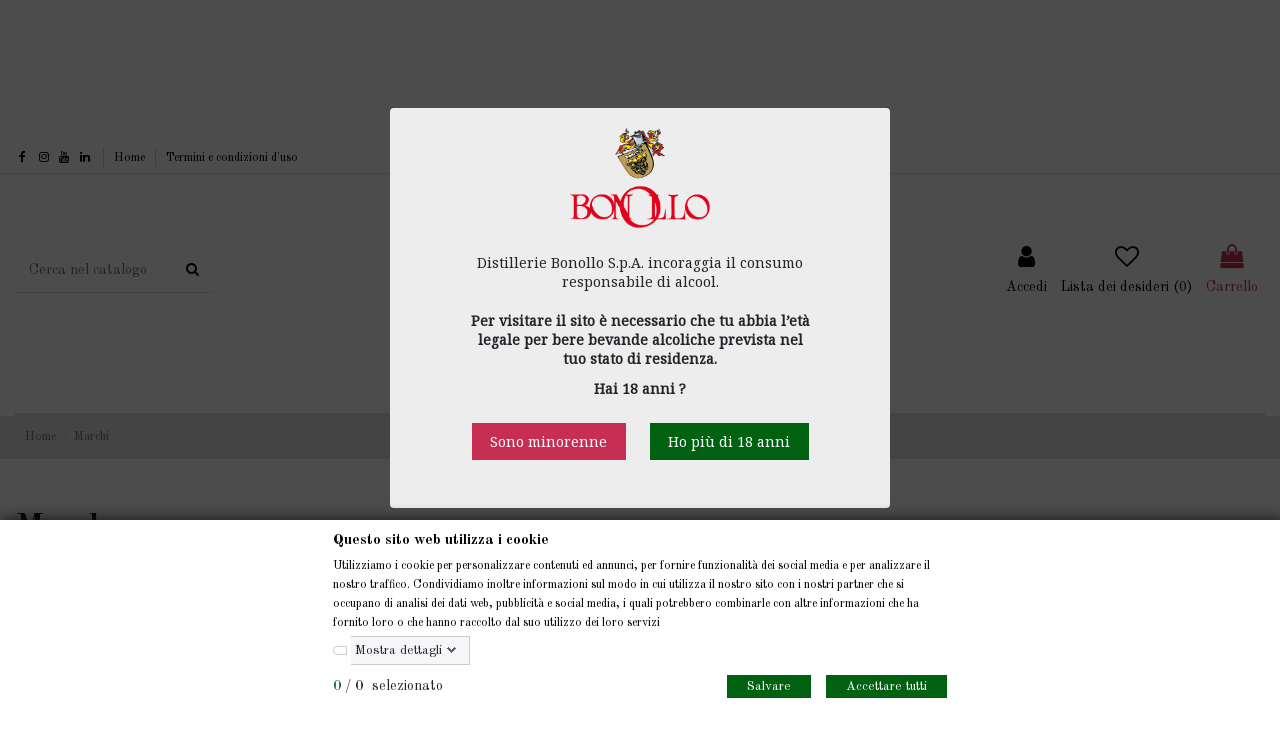

--- FILE ---
content_type: text/html; charset=utf-8
request_url: https://distilleriebonollo.com/brands
body_size: 14253
content:
<!doctype html>
<html lang="it">

<head>
    
        
  <meta charset="utf-8">


  <meta http-equiv="x-ua-compatible" content="ie=edge">



  


  


  <title>Brands</title>
  
    
  
  <meta name="description" content="Brands list">
  <meta name="keywords" content="">
    
    

  
      



    <meta property="og:title" content="Brands"/>
    <meta property="og:url" content="https://distilleriebonollo.com/brands"/>
    <meta property="og:site_name" content="Distillerie Bonollo S.p.A."/>
    <meta property="og:description" content="Brands list">
    <meta property="og:type" content="website">


          <meta property="og:image" content="https://distilleriebonollo.com/img/distillerie-bonollo-logo-1611255758.jpg" />
    





      <meta name="viewport" content="initial-scale=1,user-scalable=no,maximum-scale=1,width=device-width">
  




  <link rel="icon" type="image/vnd.microsoft.icon" href="https://distilleriebonollo.com/img/favicon.ico?1611255862">
  <link rel="shortcut icon" type="image/x-icon" href="https://distilleriebonollo.com/img/favicon.ico?1611255862">
    


<script type="application/ld+json">

{
"@context": "https://schema.org",
"@type": "Organization",
"url": "https://distilleriebonollo.com/",
"name": "Distillerie Bonollo S.p.A.",
"logo": "https://distilleriebonollo.com/img/distillerie-bonollo-logo-1611255758.jpg",
"@id": "#store-organization"
}

</script>




    <link rel="stylesheet" href="https://distilleriebonollo.com/themes/warehouse/assets/css/theme.css" type="text/css" media="all">
  <link rel="stylesheet" href="https://distilleriebonollo.com/modules/psagechecker/views/css/front.css" type="text/css" media="all">
  <link rel="stylesheet" href="https://distilleriebonollo.com/modules/revsliderprestashop/public/assets/fonts/pe-icon-7-stroke/css/pe-icon-7-stroke.css" type="text/css" media="all">
  <link rel="stylesheet" href="https://distilleriebonollo.com/modules/revsliderprestashop/public/assets/css/settings.css" type="text/css" media="all">
  <link rel="stylesheet" href="https://distilleriebonollo.com/modules/iqitcountdown/views/css/front.css" type="text/css" media="all">
  <link rel="stylesheet" href="https://distilleriebonollo.com/modules/itcelinvoicefields/views/css/itcelinvoicefields_front.css" type="text/css" media="all">
  <link rel="stylesheet" href="https://distilleriebonollo.com/modules/gdprpro//views/css/newsletter.css" type="text/css" media="all">
  <link rel="stylesheet" href="https://distilleriebonollo.com/modules/gdprpro//views/css/gdpr-modal.css" type="text/css" media="all">
  <link rel="stylesheet" href="https://distilleriebonollo.com/modules/gdprpro//views/css/front.css" type="text/css" media="all">
  <link rel="stylesheet" href="https://distilleriebonollo.com/modules/iqitcompare/views/css/front.css" type="text/css" media="all">
  <link rel="stylesheet" href="https://distilleriebonollo.com/modules/iqitelementor/views/css/frontend.min.css" type="text/css" media="all">
  <link rel="stylesheet" href="https://distilleriebonollo.com/modules/iqitmegamenu/views/css/front.css" type="text/css" media="all">
  <link rel="stylesheet" href="https://distilleriebonollo.com/modules/iqitreviews/views/css/front.css" type="text/css" media="all">
  <link rel="stylesheet" href="https://distilleriebonollo.com/modules/iqitsizecharts/views/css/front.css" type="text/css" media="all">
  <link rel="stylesheet" href="https://distilleriebonollo.com/modules/iqitthemeeditor/views/css/custom_s_1.css" type="text/css" media="all">
  <link rel="stylesheet" href="https://distilleriebonollo.com/modules/iqitwishlist/views/css/front.css" type="text/css" media="all">
  <link rel="stylesheet" href="https://distilleriebonollo.com/modules/iqitextendedproduct/views/css/front.css" type="text/css" media="all">
  <link rel="stylesheet" href="https://distilleriebonollo.com/modules/ph_simpleblog/views/css/ph_simpleblog-17.css" type="text/css" media="all">
  <link rel="stylesheet" href="https://distilleriebonollo.com/modules/ph_simpleblog/css/custom.css" type="text/css" media="all">
  <link rel="stylesheet" href="https://distilleriebonollo.com/modules/iqitsociallogin/views/css/front.css" type="text/css" media="all">
  <link rel="stylesheet" href="https://distilleriebonollo.com/modules/iqitmegamenu/views/css/iqitmegamenu_s_1.css" type="text/css" media="all">
  <link rel="stylesheet" href="https://distilleriebonollo.com/themes/warehouse/assets/css/font-awesome/css/font-awesome.css" type="text/css" media="all">
  <link rel="stylesheet" href="https://distilleriebonollo.com/themes/warehouse/assets/css/custom.css" type="text/css" media="all">




<link rel="preload" as="font"
      href="/themes/warehouse/assets/css/font-awesome/fonts/fontawesome-webfont.woff?v=4.7.0"
      type="font/woff" crossorigin="anonymous">
<link rel="preload" as="font"
      href="/themes/warehouse/assets/css/font-awesome/fonts/fontawesome-webfont.woff2?v=4.7.0"
      type="font/woff2" crossorigin="anonymous">

<link  rel="preload stylesheet"  as="style" href="/themes/warehouse/assets/css/font-awesome/css/font-awesome-preload.css"
       type="text/css" crossorigin="anonymous">





  

  <script>
        var elementorFrontendConfig = {"isEditMode":"","stretchedSectionContainer":"","instagramToken":"","is_rtl":false};
        var gdprSettings = {"gdprEnabledModules":[],"gdprCookieStoreUrl":"https:\/\/distilleriebonollo.com\/module\/gdprpro\/storecookie","newsletterConsentText":"&lt;p&gt;Voglio ricevere la newsletter.&lt;\/p&gt;","checkAllByDefault":false,"under18AlertText":"Devi avere 18 anni per visitare questo sito","closeModalOnlyWithButtons":false,"showWindow":true,"isBot":true,"doNotTrackCompliance":false,"reloadAfterSave":false,"reloadAfterAcceptAll":false,"scrollLock":false,"acceptByScroll":false};
        var iqitTheme = {"rm_sticky":"0","rm_breakpoint":0,"op_preloader":"0","cart_style":"side","cart_confirmation":"open","h_layout":"2","f_fixed":"","f_layout":"2","h_absolute":"0","h_sticky":"menu","hw_width":"inherit","hm_submenu_width":"fullwidth-background","h_search_type":"full","pl_lazyload":true,"pl_infinity":false,"pl_rollover":true,"pl_crsl_autoplay":false,"pl_slider_ld":4,"pl_slider_d":4,"pl_slider_t":3,"pl_slider_p":1,"pp_thumbs":"left","pp_zoom":"inner","pp_image_layout":"carousel","pp_tabs":"section","pl_grid_qty":true};
        var iqitcompare = {"nbProducts":0};
        var iqitcountdown_days = "d.";
        var iqitextendedproduct = {"speed":"70"};
        var iqitfdc_from = 0;
        var iqitmegamenu = {"sticky":"false","containerSelector":"#wrapper > .container"};
        var iqitreviews = [];
        var iqitwishlist = {"nbProducts":0};
        var pixel_fc = "https:\/\/distilleriebonollo.com\/module\/pspixel\/FrontAjaxPixel";
        var prestashop = {"cart":{"products":[],"totals":{"total":{"type":"total","label":"Totale","amount":0,"value":"0,00\u00a0\u20ac"},"total_including_tax":{"type":"total","label":"Totale (tasse incl.)","amount":0,"value":"0,00\u00a0\u20ac"},"total_excluding_tax":{"type":"total","label":"Totale (tasse escl.)","amount":0,"value":"0,00\u00a0\u20ac"}},"subtotals":{"products":{"type":"products","label":"Totale parziale","amount":0,"value":"0,00\u00a0\u20ac"},"discounts":null,"shipping":{"type":"shipping","label":"Spedizione","amount":0,"value":""},"tax":null},"products_count":0,"summary_string":"0 articoli","vouchers":{"allowed":1,"added":[]},"discounts":[],"minimalPurchase":0,"minimalPurchaseRequired":""},"currency":{"name":"Euro","iso_code":"EUR","iso_code_num":"978","sign":"\u20ac"},"customer":{"lastname":null,"firstname":null,"email":null,"birthday":null,"newsletter":null,"newsletter_date_add":null,"optin":null,"website":null,"company":null,"siret":null,"ape":null,"is_logged":false,"gender":{"type":null,"name":null},"addresses":[]},"language":{"name":"Italiano (Italian)","iso_code":"it","locale":"it-IT","language_code":"it","is_rtl":"0","date_format_lite":"d\/m\/Y","date_format_full":"d\/m\/Y H:i:s","id":1},"page":{"title":"","canonical":null,"meta":{"title":"Brands","description":"Brands list","keywords":"","robots":"index"},"page_name":"manufacturer","body_classes":{"lang-it":true,"lang-rtl":false,"country-IT":true,"currency-EUR":true,"layout-full-width":true,"page-manufacturer":true,"tax-display-enabled":true},"admin_notifications":[]},"shop":{"name":"Distillerie Bonollo S.p.A.","logo":"https:\/\/distilleriebonollo.com\/img\/distillerie-bonollo-logo-1611255758.jpg","stores_icon":"https:\/\/distilleriebonollo.com\/img\/logo_stores.png","favicon":"https:\/\/distilleriebonollo.com\/img\/favicon.ico"},"urls":{"base_url":"https:\/\/distilleriebonollo.com\/","current_url":"https:\/\/distilleriebonollo.com\/brands","shop_domain_url":"https:\/\/distilleriebonollo.com","img_ps_url":"https:\/\/distilleriebonollo.com\/img\/","img_cat_url":"https:\/\/distilleriebonollo.com\/img\/c\/","img_lang_url":"https:\/\/distilleriebonollo.com\/img\/l\/","img_prod_url":"https:\/\/distilleriebonollo.com\/img\/p\/","img_manu_url":"https:\/\/distilleriebonollo.com\/img\/m\/","img_sup_url":"https:\/\/distilleriebonollo.com\/img\/su\/","img_ship_url":"https:\/\/distilleriebonollo.com\/img\/s\/","img_store_url":"https:\/\/distilleriebonollo.com\/img\/st\/","img_col_url":"https:\/\/distilleriebonollo.com\/img\/co\/","img_url":"https:\/\/distilleriebonollo.com\/themes\/warehouse\/assets\/img\/","css_url":"https:\/\/distilleriebonollo.com\/themes\/warehouse\/assets\/css\/","js_url":"https:\/\/distilleriebonollo.com\/themes\/warehouse\/assets\/js\/","pic_url":"https:\/\/distilleriebonollo.com\/upload\/","pages":{"address":"https:\/\/distilleriebonollo.com\/indirizzo","addresses":"https:\/\/distilleriebonollo.com\/indirizzi","authentication":"https:\/\/distilleriebonollo.com\/login","cart":"https:\/\/distilleriebonollo.com\/carrello","category":"https:\/\/distilleriebonollo.com\/index.php?controller=category","cms":"https:\/\/distilleriebonollo.com\/index.php?controller=cms","contact":"https:\/\/distilleriebonollo.com\/contattaci","discount":"https:\/\/distilleriebonollo.com\/buoni-sconto","guest_tracking":"https:\/\/distilleriebonollo.com\/tracciatura-ospite","history":"https:\/\/distilleriebonollo.com\/cronologia-ordini","identity":"https:\/\/distilleriebonollo.com\/dati-personali","index":"https:\/\/distilleriebonollo.com\/","my_account":"https:\/\/distilleriebonollo.com\/account","order_confirmation":"https:\/\/distilleriebonollo.com\/conferma-ordine","order_detail":"https:\/\/distilleriebonollo.com\/index.php?controller=order-detail","order_follow":"https:\/\/distilleriebonollo.com\/segui-ordine","order":"https:\/\/distilleriebonollo.com\/ordine","order_return":"https:\/\/distilleriebonollo.com\/index.php?controller=order-return","order_slip":"https:\/\/distilleriebonollo.com\/buono-ordine","pagenotfound":"https:\/\/distilleriebonollo.com\/pagina-non-trovata","password":"https:\/\/distilleriebonollo.com\/recupero-password","pdf_invoice":"https:\/\/distilleriebonollo.com\/index.php?controller=pdf-invoice","pdf_order_return":"https:\/\/distilleriebonollo.com\/index.php?controller=pdf-order-return","pdf_order_slip":"https:\/\/distilleriebonollo.com\/index.php?controller=pdf-order-slip","prices_drop":"https:\/\/distilleriebonollo.com\/offerte","product":"https:\/\/distilleriebonollo.com\/index.php?controller=product","search":"https:\/\/distilleriebonollo.com\/ricerca","sitemap":"https:\/\/distilleriebonollo.com\/Mappa del sito","stores":"https:\/\/distilleriebonollo.com\/negozi","supplier":"https:\/\/distilleriebonollo.com\/fornitori","register":"https:\/\/distilleriebonollo.com\/login?create_account=1","order_login":"https:\/\/distilleriebonollo.com\/ordine?login=1"},"alternative_langs":[],"theme_assets":"\/themes\/warehouse\/assets\/","actions":{"logout":"https:\/\/distilleriebonollo.com\/?mylogout="},"no_picture_image":{"bySize":{"small_default":{"url":"https:\/\/distilleriebonollo.com\/img\/p\/it-default-small_default.jpg","width":98,"height":127},"cart_default":{"url":"https:\/\/distilleriebonollo.com\/img\/p\/it-default-cart_default.jpg","width":125,"height":162},"home_default":{"url":"https:\/\/distilleriebonollo.com\/img\/p\/it-default-home_default.jpg","width":236,"height":305},"medium_default":{"url":"https:\/\/distilleriebonollo.com\/img\/p\/it-default-medium_default.jpg","width":452,"height":584},"large_default":{"url":"https:\/\/distilleriebonollo.com\/img\/p\/it-default-large_default.jpg","width":543,"height":713},"thickbox_default":{"url":"https:\/\/distilleriebonollo.com\/img\/p\/it-default-thickbox_default.jpg","width":1100,"height":1422}},"small":{"url":"https:\/\/distilleriebonollo.com\/img\/p\/it-default-small_default.jpg","width":98,"height":127},"medium":{"url":"https:\/\/distilleriebonollo.com\/img\/p\/it-default-medium_default.jpg","width":452,"height":584},"large":{"url":"https:\/\/distilleriebonollo.com\/img\/p\/it-default-thickbox_default.jpg","width":1100,"height":1422},"legend":""}},"configuration":{"display_taxes_label":true,"display_prices_tax_incl":true,"is_catalog":false,"show_prices":true,"opt_in":{"partner":false},"quantity_discount":{"type":"discount","label":"Sconto unit\u00e0"},"voucher_enabled":1,"return_enabled":1},"field_required":[],"breadcrumb":{"links":[{"title":"Home","url":"https:\/\/distilleriebonollo.com\/"},{"title":"Marchi","url":"https:\/\/distilleriebonollo.com\/brands"}],"count":2},"link":{"protocol_link":"https:\/\/","protocol_content":"https:\/\/"},"time":1769527594,"static_token":"b45f05c12fdd93af3a4d59a5859ff63b","token":"9c0432cc1f2ed03e59bb8931b3b82104","debug":false};
        var psemailsubscription_subscription = "https:\/\/distilleriebonollo.com\/module\/ps_emailsubscription\/subscription";
      </script>



  <script type="text/javascript">
    var show_warning_info = "";
    var show_warning_text = "Non hai inserito i campi per fattura elettronica (codice PEC / SDI) per uno o più indirizzi salvati. Modifica i tuoi indirizzi e inserisci questi dati per poter ricevere la fattura elettronica dell'ordine.";
    var errorDni = "Il campo CF non è valido";
    var errorVat = "Il campo P.IVA non è valido";
    var sdiError = "Il campo SDI non è valido (7 caratteri alfanumerici)";
    var sdiErrorPA = "Il campo SDI non è valido (6 caratteri alfanumerici)"
</script>
<script type="text/javascript">
	(window.gaDevIds=window.gaDevIds||[]).push('d6YPbH');
	(function(i,s,o,g,r,a,m){i['GoogleAnalyticsObject']=r;i[r]=i[r]||function(){
	(i[r].q=i[r].q||[]).push(arguments)},i[r].l=1*new Date();a=s.createElement(o),
	m=s.getElementsByTagName(o)[0];a.async=1;a.src=g;m.parentNode.insertBefore(a,m)
	})(window,document,'script','https://www.google-analytics.com/analytics.js','ga');

            ga('create', 'UA-180795914-1', 'auto');
                    ga('set', 'anonymizeIp', true);
                ga('send', 'pageview');
    
    ga('require', 'ec');
</script>

<!-- Facebook Pixel Code -->

<script>
    !function(f,b,e,v,n,t,s)
    {if(f.fbq)return;n=f.fbq=function(){n.callMethod? n.callMethod.apply(n,arguments):n.queue.push(arguments)};
    if(!f._fbq)f._fbq=n;n.push=n;n.loaded=!0;n.version='2.0';n.agent='plprestashop-download'; // n.agent to keep because of partnership
    n.queue=[];t=b.createElement(e);t.async=!0;
    t.src=v;s=b.getElementsByTagName(e)[0];
    s.parentNode.insertBefore(t,s)}(window, document,'script', 'https://connect.facebook.net/en_US/fbevents.js');

            fbq('init', '348104749799663');
        
    fbq('track', 'PageView');
</script>

<noscript>
    <img height="1" width="1" style="display:none" src="https://www.facebook.com/tr?id=348104749799663&ev=PageView&noscript=1"/>
</noscript>

<!-- End Facebook Pixel Code -->

<!-- Set Facebook Pixel Product Export -->
<!-- END OF Set Facebook Pixel Product Export -->




    
     <!--<script id="Cookiebot" src="https://consent.cookiebot.com/uc.js" data-cbid="86ec512a-af31-4350-acd2-ff9753d79f60" data-blockingmode="auto" type="text/javascript"></script>--> </head>

<body id="manufacturer" class="lang-it country-it currency-eur layout-full-width page-manufacturer tax-display-enabled body-desktop-header-style-w-2">


    




    


<main id="main-page-content"  >
    
            

    <header id="header" class="desktop-header-style-w-2">
        
            
  <div class="header-banner">
    <!--
* 2007-2018 PrestaShop
*
* DISCLAIMER
*
* Do not edit or add to this file if you wish to upgrade PrestaShop to newer
* versions in the future. If you wish to customize PrestaShop for your
* needs please refer to http://www.prestashop.com for more information.
*
* @author    PrestaShop SA <contact@prestashop.com>
* @copyright 2007-2018 PrestaShop SA
* @license   http://addons.prestashop.com/en/content/12-terms-and-conditions-of-use
* International Registered Trademark & Property of PrestaShop SA
-->
<link href="https://fonts.googleapis.com/css?family=Roboto" rel="stylesheet" type="text/css" media="all">
<link href="https://fonts.googleapis.com/css?family=Hind" rel="stylesheet" type="text/css" media="all">
<link href="https://fonts.googleapis.com/css?family=Maven+Pro" rel="stylesheet" type="text/css" media="all">
<link href="https://fonts.googleapis.com/css?family=Noto+Serif" rel="stylesheet" type="text/css" media="all">
<link href="https://fonts.googleapis.com/css?family=Bitter" rel="stylesheet" type="text/css" media="all">
<link href="https://fonts.googleapis.com/css?family=Forum" rel="stylesheet" type="text/css" media="all">

<div id="psagechecker_block" class="preload psagechecker-hide">
    <div id="psagechecker-lightbox" class="lightbox">
        <div class="lightbox-content">
            <div style="height:100%">
                                    <div class="logo_age_verify">
                            <img src="/modules/psagechecker//img//LOGOBONOLLOCLASSIC.png" /><br />
                    </div>
                                <div class="">
                    <div class="age_verify" style="font-family: Noto Serif !important;">
                        <p>Distillerie Bonollo S.p.A. incoraggia il consumo responsabile di alcool.</p>
                    </div>
                    <div class="blockAgeVerify">
                        <div class="custom_msg_age_verify">
                            <p><strong>Per visitare il sito è necessario che tu abbia l’età legale per bere bevande alcoliche prevista nel tuo stato di residenza.</strong></p>
<p><strong>Hai 18 anni ?</strong></p>
                        </div>
                                                    <div class="age_verify_buttons">
                                <button id="deny_button" class="btn btn_deny" >Sono minorenne</button>
                                <button id="confirm_button" class="btn btn_confirm" >Ho più di 18 anni</button>
                            </div>
                                            </div>
                </div>
                <div class="deny_msg_age_verify psagechecker-hide">
                    <p>SPIACENTI, non hai l'età legale per accedere al nostro sito web.</p>
                </div>
            </div>
        </div>
    </div>
    <div id="overlay" class="psagechecker-hide"></div>
</div>
<style>

    #psagechecker-lightbox{
        background-color: #ededed !important;
    }
    #psagechecker-lightbox, #psagechecker-lightbox *{
        font-family: Noto Serif !important;
    }

    .btn_deny{
        background-color: #c62f53 !important;
        color: #ffffff !important;
    }
    .btn_confirm{
        background-color: #006211 !important;
        color: #ffffff !important;
    }
    #psagechecker_block .lightbox{
        width : 500px ;
        height : 400px !important;
    }
    #psagechecker_block #overlay {
        background-color: rgba(0,0,0,0.7);
        height: 100%;
        left: 0;
        position: fixed;
        top: 0;
        width: 100%;
        z-index: 9999;
    }
</style>

<script>
var display_popup = "1";
var age_required = "18";
</script>


  </div>




            <nav class="header-nav">
        <div class="container">
    
        <div class="row justify-content-between">
            <div class="col col-auto col-md left-nav">
                 <div class="d-inline-block"> 

<ul class="social-links _topbar" itemscope itemtype="https://schema.org/Organization" itemid="#store-organization">
    <li class="facebook"><a itemprop="sameAs" href="https://www.facebook.com/pages/Distillerie-Bonollo/155165497839258" target="_blank" rel="noreferrer noopener"><i class="fa fa-facebook fa-fw" aria-hidden="true"></i></a></li>    <li class="instagram"><a itemprop="sameAs" href="https://www.instagram.com/distilleriebonollo/" target="_blank" rel="noreferrer noopener"><i class="fa fa-instagram fa-fw" aria-hidden="true"></i></a></li>      <li class="youtube"><a href="https://www.youtube.com/watch?v=LSkGpzKiChk" target="_blank" rel="noreferrer noopener"><i class="fa fa-youtube fa-fw" aria-hidden="true"></i></a></li>    <li class="linkedin"><a itemprop="sameAs" href="https://www.linkedin.com/company/distillerie-bonollo-spa/about/" target="_blank" rel="noreferrer noopener"><i class="fa fa-linkedin fa-fw" aria-hidden="true"></i></a></li></ul>

 </div>                             <div class="block-iqitlinksmanager block-iqitlinksmanager-2 block-links-inline d-inline-block">
            <ul>
                                                            <li>
                            <a
                                    href="https://distilleriebonollo.com"
                                                                                                    >
                                Home
                            </a>
                        </li>
                                                                                <li>
                            <a
                                    href="https://distilleriebonollo.com/content/termini-e-condizioni-di-uso"
                                    title="I nostri termini e condizioni d&#039;uso"                                                                >
                                Termini e condizioni d&#039;uso
                            </a>
                        </li>
                                                                                    </ul>
        </div>
    
            </div>
            <div class="col col-auto center-nav text-center">
                
             </div>
            <div class="col col-auto col-md right-nav text-right">
                
             </div>
        </div>

                        </div>
            </nav>
        



<div id="desktop-header" class="desktop-header-style-2">
    
            
<div class="header-top">
    <div id="desktop-header-container" class="container">
        <div class="row align-items-center">
                            <div class="col col-header-left">
                                        <!-- Block search module TOP -->

<!-- Block search module TOP -->
<div id="search_widget" class="search-widget" data-search-controller-url="https://distilleriebonollo.com/module/iqitsearch/searchiqit">
    <form method="get" action="https://distilleriebonollo.com/module/iqitsearch/searchiqit">
        <div class="input-group">
            <input type="text" name="s" value="" data-all-text="Mostra tutti i risultati"
                   data-blog-text="Blog post"
                   data-product-text="Product"
                   data-brands-text="Marca"
                   placeholder="Cerca nel catalogo" class="form-control form-search-control" />
            <button type="submit" class="search-btn">
                <i class="fa fa-search"></i>
            </button>
        </div>
    </form>
</div>
<!-- /Block search module TOP -->

<!-- /Block search module TOP -->


                    
                </div>
                <div class="col col-header-center text-center">
                    <div id="desktop_logo">
                        <a href="https://distilleriebonollo.com/">
                            <img class="logo img-fluid"
                                 src="https://distilleriebonollo.com/img/distillerie-bonollo-logo-1611255758.jpg"                                  alt="Distillerie Bonollo S.p.A.">
                        </a>
                    </div>
                    
                </div>
                        <div class="col  col-header-right">
                <div class="row no-gutters justify-content-end">

                    
                                            <div id="header-user-btn" class="col col-auto header-btn-w header-user-btn-w">
            <a href="https://distilleriebonollo.com/account"
           title="Accedi al tuo account utente"
           rel="nofollow" class="header-btn header-user-btn">
            <i class="fa fa-user fa-fw icon" aria-hidden="true"></i>
            <span class="title">Accedi</span>
        </a>
    </div>









                                        

                    <div id="header-wishlist-btn" class="col col-auto header-btn-w header-wishlist-btn-w">
    <a href="//distilleriebonollo.com/module/iqitwishlist/view" rel="nofollow" class="header-btn header-user-btn">
        <i class="fa fa-heart-o fa-fw icon" aria-hidden="true"></i>
        <span class="title">Lista dei desideri (<span id="iqitwishlist-nb"></span>)</span>
    </a>
</div>

                                            
                                                    <div id="ps-shoppingcart-wrapper" class="col col-auto">
    <div id="ps-shoppingcart"
         class="header-btn-w header-cart-btn-w ps-shoppingcart side-cart">
         <div id="blockcart" class="blockcart cart-preview"
         data-refresh-url="//distilleriebonollo.com/module/ps_shoppingcart/ajax">
        <a id="cart-toogle" class="cart-toogle header-btn header-cart-btn" data-toggle="dropdown" data-display="static">
            <i class="fa fa-shopping-bag fa-fw icon" aria-hidden="true"><span class="cart-products-count-btn  d-none">0</span></i>
            <span class="info-wrapper">
            <span class="title">Carrello</span>
            <span class="cart-toggle-details">
            <span class="text-faded cart-separator"> / </span>
                            Empty
                        </span>
            </span>
        </a>
        <div id="_desktop_blockcart-content" class="dropdown-menu-custom dropdown-menu">
    <div id="blockcart-content" class="blockcart-content" >
        <div class="cart-title">
            <span class="modal-title">Your cart</span>
            <button type="button" id="js-cart-close" class="close">
                <span>×</span>
            </button>
            <hr>
        </div>
                    <span class="no-items">Non ci sono altri articoli nel tuo carrello</span>
            </div>
</div> </div>




    </div>
</div>
                                                
                                    </div>
                
            </div>
            <div class="col-12">
                <div class="row">
                    
                </div>
            </div>
        </div>
    </div>
</div>
<div class="container iqit-megamenu-container">	<div id="iqitmegamenu-wrapper" class="iqitmegamenu-wrapper iqitmegamenu-all">
		<div class="container container-iqitmegamenu">
		<div id="iqitmegamenu-horizontal" class="iqitmegamenu  clearfix" role="navigation">

								
				<nav id="cbp-hrmenu" class="cbp-hrmenu cbp-horizontal cbp-hrsub-narrow">
					<ul>
												<li id="cbp-hrmenu-tab-1" class="cbp-hrmenu-tab cbp-hrmenu-tab-1 ">
	<a href="https://distilleriebonollo.com/" class="nav-link" >

								<span class="cbp-tab-title"> <i class="icon fa fa-home cbp-mainlink-icon"></i>
								Home</span>
														</a>
													</li>
												<li id="cbp-hrmenu-tab-2" class="cbp-hrmenu-tab cbp-hrmenu-tab-2  cbp-has-submeu">
	<a role="button" class="cbp-empty-mlink nav-link">

								<span class="cbp-tab-title">
								Categorie <i class="fa fa-angle-down cbp-submenu-aindicator"></i></span>
														</a>
														<div class="cbp-hrsub col-6">
								<div class="cbp-hrsub-inner">
									<div class="container iqitmegamenu-submenu-container">
									
																																	




<div class="row menu_row menu-element  first_rows menu-element-id-1">
                

                                                




    <div class="col-6 cbp-menu-column cbp-menu-element menu-element-id-5 ">
        <div class="cbp-menu-column-inner">
                        
                
                
                                             <div class="col-6 cbp-menu-column cbp-menu-element menu-element-id-5 ">
<div class="cbp-menu-column-inner">
<ul class="cbp-links cbp-category-tree">
<li>
<div class="cbp-category-link-w"><a href="https://distilleriebonollo.com/grappa-riserva-di-luigi-bonollo">Grappa Riserva Luigi Bonollo</a></div>
</li>
<li>
<div class="cbp-category-link-w"><a href="http://distilleriebonollo.com/grappa-di-sangiovese">Grappa Sangiovese</a></div>
</li>
<li>
<div class="cbp-category-link-w"><a href="http://distilleriebonollo.com/collezione-consenso">Collezione Consenso</a></div>
</li>
<li>
<div class="cbp-category-link-w"><a href="http://distilleriebonollo.com/collezione-ars-distillandi">Collezione Ars Distillandi</a></div>
</li>
<li>
<div class="cbp-category-link-w"><a href="http://distilleriebonollo.com/collezione-le-foglie-i-frutti">Collezione Le Foglie & i Frutti</a></div>
</li>
<li>
<div class="cbp-category-link-w"><a href="http://distilleriebonollo.com/lory-amaro">Lory Amaro</a></div>
</li>
<li>
<div class="cbp-category-link-w"><a href="http://distilleriebonollo.com/edizioni-speciali">Edizioni Speciali</a></div>
</li>
<li><a href="http://distilleriebonollo.com/selezioni">Selezioni</a></li>
<li>
<div class="cbp-category-link-w"><a href="http://distilleriebonollo.com/grappa-grandi-formati">Grappa Grandi Formati</a></div>
</li>
<li>
<div class="cbp-category-link-w"><a href="http://distilleriebonollo.com/alcool">Alcool</a></div>
</li>
</ul>
</div>
</div>
<div id="gtx-trans" style="position: absolute; left: 31px; top: 115.085px;">
<div class="gtx-trans-icon"></div>
</div>
                    
                
            

            
            </div>    </div>
                                    




    <div class="col-6 cbp-menu-column cbp-menu-element menu-element-id-6 ">
        <div class="cbp-menu-column-inner">
                        
                
                
                                                                    <img src="/img/cms/Grappa Riserva Luigi Bonollo mini.png" class="img-fluid cbp-banner-image"
                                                               width="158" height="500"  />
                                            
                
            

            
            </div>    </div>
                            
                </div>
																					
																			</div>
								</div>
							</div>
													</li>
												<li id="cbp-hrmenu-tab-9" class="cbp-hrmenu-tab cbp-hrmenu-tab-9 ">
	<a href="https://distilleriebonollo.com/content/chi-siamo" class="nav-link" >

								<span class="cbp-tab-title">
								Chi siamo</span>
														</a>
													</li>
												<li id="cbp-hrmenu-tab-10" class="cbp-hrmenu-tab cbp-hrmenu-tab-10 ">
	<a href="http://distilleriebonollo.com/contattaci" class="nav-link" >

								<span class="cbp-tab-title">
								Contatti</span>
														</a>
													</li>
											</ul>
				</nav>
		</div>
		</div>
		<div id="sticky-cart-wrapper"></div>
	</div>

<div id="_desktop_iqitmegamenu-mobile">
	<div id="iqitmegamenu-mobile">
		
		<ul>
		



	
	<li><a  href="https://distilleriebonollo.com/" >Home</a></li><li><span class="mm-expand"><i class="fa fa-angle-down expand-icon" aria-hidden="true"></i><i class="fa fa-angle-up close-icon" aria-hidden="true"></i></span><a  href="https://distilleriebonollo.com/" >Categorie</a>
	<ul><li><a  href="https://distilleriebonollo.com/grappa-riserva-di-luigi-bonollo" >Grappa Riserva Luigi Bonollo</a></li><li><a  href="https://distilleriebonollo.com/grappa-di-sangiovese" >Grappa Sangiovese</a></li><li><a  href="https://distilleriebonollo.com/collezione-consenso" >Collezione Consenso</a></li><li><a  href="https://distilleriebonollo.com/collezione-ars-distillandi" >Collezione Ars Distillandi</a></li><li><a  href="https://distilleriebonollo.com/collezione-le-foglie-i-frutti" >Collezione Le Foglie &amp; i Frutti</a></li><li><a  href="https://distilleriebonollo.com/lory-amaro" >Lory Amaro</a></li><li><a  href="https://distilleriebonollo.com/grappa-grandi-formati" >Grappa Grandi Formati</a></li><li><a  href="https://distilleriebonollo.com/edizioni-speciali" >Edizioni Speciali</a></li><li><a  href="https://distilleriebonollo.com/alcool" >Alcool</a></li><li><a  href="https://distilleriebonollo.com/selezioni" >Selezioni</a></li></ul></li><li><a  href="https://distilleriebonollo.com/content/chi-siamo" >Chi siamo</a></li><li><a  href="http://distilleriebonollo.com/contattaci" >Contatti</a></li>
		</ul>
		
	</div>
</div>
</div>


    </div>



    <div id="mobile-header" class="mobile-header-style-3">
                    <div class="container">
    <div class="mobile-main-bar">
        <div class="col-mobile-logo text-center">
            <a href="https://distilleriebonollo.com/">
                <img class="logo img-fluid"
                     src="https://distilleriebonollo.com/img/distillerie-bonollo-logo-1611255758.jpg"                      alt="Distillerie Bonollo S.p.A.">
            </a>
        </div>
    </div>
</div>
<div id="mobile-header-sticky">
    <div class="mobile-buttons-bar">
        <div class="container">
            <div class="row no-gutters align-items-center row-mobile-buttons">
                <div class="col  col-mobile-btn col-mobile-btn-menu text-center col-mobile-menu-push">
                    <a class="m-nav-btn"  data-toggle="dropdown" data-display="static"><i class="fa fa-bars" aria-hidden="true"></i>
                        <span>Menu</span></a>
                    <div id="mobile_menu_click_overlay"></div>
                    <div id="_mobile_iqitmegamenu-mobile" class="text-left dropdown-menu-custom dropdown-menu"></div>
                </div>
                <div id="mobile-btn-search" class="col col-mobile-btn col-mobile-btn-search text-center">
                    <a class="m-nav-btn" data-toggle="dropdown" data-display="static"><i class="fa fa-search" aria-hidden="true"></i>
                        <span>Cerca</span></a>
                    <div id="search-widget-mobile" class="dropdown-content dropdown-menu dropdown-mobile search-widget">
                        
                                                    
<!-- Block search module TOP -->
<form method="get" action="https://distilleriebonollo.com/module/iqitsearch/searchiqit">
    <div class="input-group">
        <input type="text" name="s" value=""
               placeholder="Cerca"
               data-all-text="Show all results"
               data-blog-text="Blog post"
               data-product-text="Product"
               data-brands-text="Marca"
               class="form-control form-search-control">
        <button type="submit" class="search-btn">
            <i class="fa fa-search"></i>
        </button>
    </div>
</form>
<!-- /Block search module TOP -->

                                                
                    </div>


                </div>
                <div class="col col-mobile-btn col-mobile-btn-account text-center">
                    <a href="https://distilleriebonollo.com/account" class="m-nav-btn"><i class="fa fa-user" aria-hidden="true"></i>
                        <span>     
                                                            Accedi
                                                        </span></a>
                </div>

                

                                <div class="col col-mobile-btn col-mobile-btn-cart ps-shoppingcart text-center side-cart">
                   <div id="mobile-cart-wrapper">
                    <a id="mobile-cart-toogle" class="m-nav-btn" data-display="static" data-toggle="dropdown"><i class="fa fa-shopping-bag mobile-bag-icon" aria-hidden="true"><span id="mobile-cart-products-count" class="cart-products-count cart-products-count-btn">
                                
                                                                    0
                                                                
                            </span></i>
                        <span>Carrello</span></a>
                    <div id="_mobile_blockcart-content" class="dropdown-menu-custom dropdown-menu"></div>
                   </div>
                </div>
                            </div>
        </div>
    </div>
</div>            </div>



        
    </header>
    

    <section id="wrapper">
        
        

<nav data-depth="2" class="breadcrumb">
            <div class="container">
                <div class="row align-items-center">
                <div class="col">
                    <ol itemscope itemtype="https://schema.org/BreadcrumbList">
                        
                            


                                 
                                                                            <li itemprop="itemListElement" itemscope itemtype="https://schema.org/ListItem">
                                            <a itemprop="item" href="https://distilleriebonollo.com/"><span itemprop="name">Home</span></a>
                                            <meta itemprop="position" content="1">
                                        </li>
                                                                    

                            


                                 
                                                                            <li>
                                            <span>Marchi</span>
                                        </li>
                                                                    

                                                    
                    </ol>
                </div>
                <div class="col col-auto"> </div>
            </div>
                    </div>
        </nav>


        <div id="inner-wrapper" class="container">
            
            
                
<aside id="notifications">
    
    
    
    </aside>
            

            

                
    <div id="content-wrapper">
        
        
  <section id="main">

    
      <h1 class="h1 page-title"><span>Marche</span></h1>
    

               
<div class="ms-alphabetical">

    
</div>


      

  </section>


        
    </div>


                

                

            
            
        </div>
        
    </section>
    
    <footer id="footer">
        
            
  

<div id="footer-container-first" class="footer-container footer-style-2">
  <div class="container">
    <div class="row align-items-center">

                <div class="col-sm-6 col-md-4 block-newsletter">
          <h5 class="mb-3">Iscriviti alla Newsletter</h5>
          <div class="ps-emailsubscription-block">
    <form action="//distilleriebonollo.com/?fc=module&module=iqitemailsubscriptionconf&controller=subscription"
          method="post">
                <div class="input-group newsletter-input-group ">
                    <input
                            name="email"
                            type="email"
                            value=""
                            class="form-control input-subscription"
                            placeholder="Il tuo indirizzo email"
                            aria-label="Il tuo indirizzo email"
                            required
                    >
                    <input type="hidden" name="blockHookName" value="displayFooter" />
                    <button
                            class="btn btn-primary btn-subscribe btn-iconic"
                            name="submitNewsletter"
                            type="submit"
                            aria-label="Sottoscrivi">
                    <i class="fa fa-envelope-o" aria-hidden="true"></i></button>
                </div>
                    <p class="mt-2 text-muted ps-emailsubscription-conditions">Puoi annullare l'iscrizione in ogni momenti. A questo scopo, cerca le info di contatto nelle note legali.</p>
                            <div class="mt-2 text-muted"> <div id="gdpr_consent_17" class="gdpr_module gdpr_module_17">
    <div class="custom-checkbox" style="display: flex;">

            <input id="psgdpr_consent_checkbox_17" name="psgdpr_consent_checkbox" type="checkbox" value="1">
            <span class="psgdpr_consent_checkbox_span mr-2"><i class="fa fa-check rtl-no-flip checkbox-checked psgdpr_consent_icon" aria-hidden="true"></i></span>
        <label for="psgdpr_consent_checkbox_17" class="psgdpr_consent_message" style="display: inline">
            <p class="Normale_Web_ tm6" style="margin:1pt 0pt;font-family:Tauri;font-size:8.5pt;color:#333333;border:none;"><span class="tm8" style="font-size:10pt;">Fornisco il consenso per la ricezione di newsletter come indicato nell’<span style="color:#d0121a;"><a href="/content/10-politica-sulla-privacy"><span style="color:#d0121a;">informativa</span></a></span></span><span class="tm7" style="font-size:10pt;font-family:Calibri;"> e dichiaro di avere compiuto almeno 18 anni.</span></p>        </label>
    </div>
</div>


<script>
    var psgdpr_front_controller = "https://distilleriebonollo.com/module/psgdpr/FrontAjaxGdpr";
    psgdpr_front_controller = psgdpr_front_controller.replace(/\amp;/g,'');
    var psgdpr_id_customer = "0";
    var psgdpr_customer_token = "da39a3ee5e6b4b0d3255bfef95601890afd80709";
    var psgdpr_id_guest = "0";
    var psgdpr_guest_token = "f6dc498fdd11e92291a3213c33b1e968f3129e1a";

    document.addEventListener('DOMContentLoaded', function() {
        let psgdpr_id_module = "17";
        let parentForm = $('.gdpr_module_' + psgdpr_id_module).closest('form');

        let toggleFormActive = function() {
            let checkbox = $('#psgdpr_consent_checkbox_' + psgdpr_id_module);
            let element = $('.gdpr_module_' + psgdpr_id_module);
            let iLoopLimit = 0;

            // Look for parent elements until we find a submit button, or reach a limit
            while(0 === element.nextAll('[type="submit"]').length &&  // Is there any submit type ?
            element.get(0) !== parentForm.get(0) &&  // the limit is the form
            element.length &&
            iLoopLimit != 1000) { // element must exit
                element = element.parent();
                iLoopLimit++;
            }

            if (checkbox.prop('checked') === true) {
                if (element.find('[type="submit"]').length > 0) {
                    element.find('[type="submit"]').removeAttr('disabled');
                } else {
                    element.nextAll('[type="submit"]').removeAttr('disabled');
                }
            } else {
                if (element.find('[type="submit"]').length > 0) {
                    element.find('[type="submit"]').attr('disabled', 'disabled');
                } else {
                    element.nextAll('[type="submit"]').attr('disabled', 'disabled');
                }
            }
        }

        // Triggered on page loading
        toggleFormActive();

        $('body').on('change', function(){
            // Triggered after the dom might change after being loaded
            toggleFormActive();

            // Listener ion the checkbox click
            $(document).on("click" , "#psgdpr_consent_checkbox_"+psgdpr_id_module, function() {
                toggleFormActive();
            });

            $(document).on('submit', parentForm, function(event) {
                $.ajax({
                    data: 'POST',
                    //dataType: 'JSON',
                    url: psgdpr_front_controller,
                    data: {
                        ajax: true,
                        action: 'AddLog',
                        id_customer: psgdpr_id_customer,
                        customer_token: psgdpr_customer_token,
                        id_guest: psgdpr_id_guest,
                        guest_token: psgdpr_guest_token,
                        id_module: psgdpr_id_module,
                    },
                    success: function (data) {
                        // parentForm.submit();
                    },
                    error: function (err) {
                        console.log(err);
                    }
                });
            });
        });
    });
</script>

</div>
                        <input type="hidden" name="action" value="0">
    </form>
</div>


        </div>
        
                <div class="col-sm-6 push-md-2 block-social-links text-right">
          

<ul class="social-links _footer" itemscope itemtype="https://schema.org/Organization" itemid="#store-organization">
    <li class="facebook"><a itemprop="sameAs" href="https://www.facebook.com/pages/Distillerie-Bonollo/155165497839258" target="_blank" rel="noreferrer noopener"><i class="fa fa-facebook fa-fw" aria-hidden="true"></i></a></li>    <li class="instagram"><a itemprop="sameAs" href="https://www.instagram.com/distilleriebonollo/" target="_blank" rel="noreferrer noopener"><i class="fa fa-instagram fa-fw" aria-hidden="true"></i></a></li>      <li class="youtube"><a href="https://www.youtube.com/watch?v=LSkGpzKiChk" target="_blank" rel="noreferrer noopener"><i class="fa fa-youtube fa-fw" aria-hidden="true"></i></a></li>    <li class="linkedin"><a itemprop="sameAs" href="https://www.linkedin.com/company/distillerie-bonollo-spa/about/" target="_blank" rel="noreferrer noopener"><i class="fa fa-linkedin fa-fw" aria-hidden="true"></i></a></li></ul>

        </div>
        
    </div>
    <div class="row">
      
        
      
    </div>
  </div>
</div>

<div id="footer-container-main" class="footer-container footer-style-2">
  <div class="container">
    <div class="row">
      
                    <div class="col col-md block block-toggle block-iqitlinksmanager block-iqitlinksmanager-1 block-links js-block-toggle">
            <h5 class="block-title"><span>Informazioni</span></h5>
            <div class="block-content">
                <ul>
                                                                        <li>
                                <a
                                        href="http://distilleriebonollo.com/2-categorie"
                                                                                                                >
                                    Categorie
                                </a>
                            </li>
                                                                                                <li>
                                <a
                                        href="https://distilleriebonollo.com/content/chi-siamo"
                                        title="Scoprite chi siamo"                                                                        >
                                    Chi siamo
                                </a>
                            </li>
                                                                                                <li>
                                <a
                                        href="https://distilleriebonollo.com/content/termini-e-condizioni-di-uso"
                                        title="I nostri termini e condizioni d&#039;uso"                                                                        >
                                    Termini e condizioni d&#039;uso
                                </a>
                            </li>
                                                                                                <li>
                                <a
                                        href="https://distilleriebonollo.com/content/informativa-sito-web"
                                        title=""                                                                        >
                                    Informativa sito web
                                </a>
                            </li>
                                                                                                <li>
                                <a
                                        href="https://distilleriebonollo.com/content/politica-sulla-privacy"
                                        title=""                                                                        >
                                    Politica sulla Privacy
                                </a>
                            </li>
                                                                                                <li>
                                <a
                                        href="https://distilleriebonollo.com/content/politica-sui-cookie"
                                        title=""                                                                        >
                                    Politica sui Cookie
                                </a>
                            </li>
                                                                                                <li>
                                <a
                                        href="https://distilleriebonollo.com/contattaci"
                                        title="Si può usare il nostro modulo per contattarci"                                                                        >
                                    Contattaci
                                </a>
                            </li>
                                                            </ul>
            </div>
        </div>
    
    <div class="col col-md block block-toggle block-iqitcontactpage js-block-toggle">
        <h5 class="block-title"><span>Contattaci</span></h5>
        <div class="block-content">
            

    <div class="contact-rich">
             <strong>Distillerie Bonollo S.p.A.</strong>                        <div class="part">
                <div class="icon"><i class="fa fa-map-marker" aria-hidden="true"></i></div>
                <div class="data">Via Mosca, 5 - 41043 Formigine (MO) <br />
P.IVA 00155960362 - REA: MO 122612<br />
Capitale sociale i.v.:  EURO 35.000.000,00</div>
            </div>
                                        <hr/>
                <div class="part">
                    <div class="icon"><i class="fa fa-phone" aria-hidden="true"></i></div>
                    <div class="data">
                        <a href="tel:059 578700">059 578700</a>
                    </div>
                </div>
                                        <hr/>
                <div class="part">
                    <div class="icon"><i class="fa fa-envelope-o" aria-hidden="true"></i></div>
                    <div class="data email">
                        <a href="mailto:info@bonollo.com">info@bonollo.com</a>
                    </div>
                </div>
                </div>

                            <hr/>
                <div class="part">
                    <h3>Altre sedi</h3><br />
<p><a href="https://www.google.it/maps/place/Distillerie+Bonollo+S.p.A./@43.1752714,11.7844369,17z/data=!3m1!4b1!4m5!3m4!1s0x13295f50a052bd4b:0xa83730e8c59c3490!8m2!3d43.1752675!4d11.7866309" target="_blank" rel="noreferrer noopener">Via Traversa Valdichiana est - 50049 Torrita di Siena (SI)</a><br />Tel. 0577 685210<br />Fax.0577 687029</p><br />
<p><a href="https://www.google.it/maps/search/Distillerie+Bonollo+S.p.A.+Loc.+Paduni+-+03012+Anagni+(FR)/@41.7179644,13.1298496,15z/data=!3m1!4b1" target="_blank" rel="noreferrer noopener">Loc. Paduni - 03012 Anagni (FR)</a><br />Tel. 0775 778248<br />Fax.0775 778240</p>
                </div>
                    </div>
    </div>


<div id="gdpr-modal-container" style="display: none;">
                    <div class="gdpr-consent-tabs">

        <div class="div_control_your_privacy">
                            <h3 class="h3_popuptitle">Questo sito web utilizza i cookie</h3>
                                    <div class="div_text">
                <p>Utilizziamo i cookie per personalizzare contenuti ed annunci, per fornire funzionalità dei social media e per analizzare il nostro traffico. Condividiamo inoltre informazioni sul modo in cui utilizza il nostro sito con i nostri partner che si occupano di analisi dei dati web, pubblicità e social media, i quali potrebbero combinarle con altre informazioni che ha fornito loro o che hanno raccolto dal suo utilizzo dei loro servizi</p>
            </div>
        </div>

        <div class="div_summary_checkboxes">

                                                                                                                                                                                                                                                                                                                                                        </div>
        <div class="div_hide_show">
            <span class="hide_details">Nascondere dettagli</span>
            <span class="show_details">Mostra dettagli</span>
        </div>
        <div class="div_top_buttons">
            <footer>
                <label>
                    <span id="gdpr-selected-count">0</span>
                    /
                    <span id="gdpr-available-count">
							0
						</span>
                    selezionato
                </label>
                <button type="button" id="accept-all-gdpr"
                        style="background: #006211; color:#ffffff;">
                    Accettare tutti
                </button>
                                <button type="button" id="close-gdpr-consent"
                        style="background: #006211; color:#ffffff;"
                >
                    Salvare
                </button>
            </footer>
        </div>
        <div class="div_center_area">
            <nav>
                <ul class="gdpr-consent-tabs-navigation">
                                                                                                                                                                                                                                                                                                                                                                                                                                                                                                                                                                                                                                            <li>
                        <a data-content="store" href="https://distilleriebonollo.com/content/7-politica-sui-cookie" target="_blank">
                            Cookie policy
                        </a>
                    </li>
                </ul>
            </nav>

            <ul class="gdpr-consent-tabs-content">
                                                                                                                                                                                                                                                                                                                                                                                                                                                                                                                                                                                                                                </ul>
        </div>
    </div>    </div>
<a class="show-gdpr-modal" href="#"
   style="background-color: rgb(0,0,0,0); color: #000000 !important; border-color: rgb(0,0,0,0)">
    Controlla la tua privacy
</a>
<div id="gdpr-consent"></div>
<style>
        .gdprModal .gdprModal__placeholder {
     background-color: #ffffff !important;
       top: unset !important;
        bottom: 0px !important;
        }

        .gdpr-consent-tabs .div_control_your_privacy p,
    .gdpr-consent-tabs .div_control_your_privacy .div_text,
    .gdpr-consent-tabs .h3_popuptitle,
    .gdpr-consent-tabs .div_accept_moreinfo .span_moreinfo {
        color: #000000 !important;
    }

        
    </style>
      
    </div>
    <div class="row">
      
        
      
    </div>
  </div>
</div>


    
        <div id="footer-copyrights" class="_footer-copyrights-1 dropup">
            <div class="container">
                <div class="row align-items-center">

                    
                                            <div class="col copyright-txt">
                            <p>Website design by <a href="https://milanoideas.com" target="_blank" rel="noreferrer noopener">Milano Ideas</a></p>
                        </div>
                    
                </div>
            </div>
        </div>
    

        
    </footer>

</main>


      <script src="https://distilleriebonollo.com/themes/core.js" ></script>
  <script src="https://distilleriebonollo.com/themes/warehouse/assets/js/theme.js" ></script>
  <script src="https://distilleriebonollo.com/modules/psagechecker/views/js/front.js" ></script>
  <script src="https://distilleriebonollo.com/modules/ps_emailsubscription/views/js/ps_emailsubscription.js" ></script>
  <script src="https://distilleriebonollo.com/modules/iqitcountdown/views/js/front.js" ></script>
  <script src="https://distilleriebonollo.com/modules/itcelinvoicefields/views/js/itcelinvoicefields_front_17x.js" ></script>
  <script src="https://distilleriebonollo.com/modules/ps_googleanalytics/views/js/GoogleAnalyticActionLib.js" ></script>
  <script src="https://distilleriebonollo.com/modules/gdprpro//views/js/newsletter.js" ></script>
  <script src="https://distilleriebonollo.com/modules/gdprpro//views/js/gdpr-modal.js" ></script>
  <script src="https://distilleriebonollo.com/modules/gdprpro//views/js/gdpr-consent.js" ></script>
  <script src="https://distilleriebonollo.com/modules/pspixel/views/js/printpixel.js" ></script>
  <script src="https://distilleriebonollo.com/themes/warehouse/modules/ps_shoppingcart/ps_shoppingcart.js" ></script>
  <script src="https://distilleriebonollo.com/modules/iqitcompare/views/js/front.js" ></script>
  <script src="https://distilleriebonollo.com/modules/iqitelementor/views/lib/instagram-lite-master/instagramLite.min.js" ></script>
  <script src="https://distilleriebonollo.com/modules/iqitelementor/views/lib/jquery-numerator/jquery-numerator.min.js" ></script>
  <script src="https://distilleriebonollo.com/modules/iqitelementor/views/lib/lottie-player/lottie-player.js" ></script>
  <script src="https://distilleriebonollo.com/modules/iqitelementor/views/js/frontend.js" ></script>
  <script src="https://distilleriebonollo.com/modules/iqitmegamenu/views/js/front.js" ></script>
  <script src="https://distilleriebonollo.com/modules/iqitreviews/views/js/front.js" ></script>
  <script src="https://distilleriebonollo.com/modules/iqitthemeeditor/views/js/custom_s_1.js" ></script>
  <script src="https://distilleriebonollo.com/modules/iqitwishlist/views/js/front.js" ></script>
  <script src="https://distilleriebonollo.com/modules/iqitextendedproduct/views/js/front.js" ></script>
  <script src="https://distilleriebonollo.com/modules/ph_simpleblog/views/js/ph_simpleblog-17.js" ></script>
  <script src="https://distilleriebonollo.com/modules/pspixel/views/js/printpixel.js" ></script>
  <script src="https://distilleriebonollo.com/themes/warehouse/assets/js/custom.js" ></script>
  <script src="https://distilleriebonollo.com/modules/revsliderprestashop/public/assets/js/jquery.themepunch.tools.min.js" ></script>
  <script src="https://distilleriebonollo.com/modules/revsliderprestashop/public/assets/js/jquery.themepunch.revolution.min.js" ></script>





    
<div id="iqitwishlist-modal" class="modal fade" tabindex="-1" role="dialog" aria-hidden="true">
    <div class="modal-dialog">
        <div class="modal-content">
            <div class="modal-header">
                <span class="modal-title">Devi accedere o creare un account</span>
                <button type="button" class="close" data-dismiss="modal" aria-label="Close">
                    <span aria-hidden="true">&times;</span>
                </button>
            </div>
            <div class="modal-body">
                <section class="login-form">
                   <p> Save products on your wishlist to buy them later or share with your friends.</p>
                    



  


  
      

    <form  id="login-form-modal" action="https://distilleriebonollo.com/login"   method="post">

    <section>
      
                  
            


  
    <input type="hidden" name="back" value="">
  


          
                  
            


  <div class="form-group row align-items-center ">
    <label class="col-md-2 col-form-label required">
              E-mail
          </label>
    <div class="col-md-8">

      
        
          <input
            class="form-control"
            name="email"
            type="email"
            value=""
                                    required          >
                  

      
      
              

    </div>

    <div class="col-md-2 form-control-comment">
      
              
    </div>
  </div>


          
                  
            


  <div class="form-group row align-items-center ">
    <label class="col-md-2 col-form-label required">
              Password
          </label>
    <div class="col-md-8">

      
        
          <div class="input-group js-parent-focus">
            <input
              class="form-control js-child-focus js-visible-password"
              name="password"
              title="Lunga almeno 5 caratteri"
              autocomplete="new-password"              type="password"
              value=""
              pattern=".{5,}"
              required            >
            <span class="input-group-append">
              <button
                class="btn btn-outline-secondary"
                type="button"
                data-action="show-password"
              >
               <i class="fa fa-eye-slash" aria-hidden="true"></i>
              </button>
            </span>
          </div>
        

      
      
              

    </div>

    <div class="col-md-2 form-control-comment">
      
              
    </div>
  </div>


          
              
      <div class="forgot-password">
        <a href="https://distilleriebonollo.com/recupero-password" rel="nofollow">
          Hai dimenticato la tua password?
        </a>
      </div>
    </section>

    
      <footer class="form-footer text-center clearfix">
        <input type="hidden" name="submitLogin" value="1">
        
          <button id="submit-login" class="btn btn-primary form-control-submit" data-link-action="sign-in" type="submit">
            Accedi
          </button>
        
      </footer>
    

  </form>
  


                </section>
                <hr/>
                
                    

<script type="text/javascript">
    
    function iqitSocialPopup(url) {
        var dualScreenLeft = window.screenLeft != undefined ? window.screenLeft : screen.left;
        var dualScreenTop = window.screenTop != undefined ? window.screenTop : screen.top;
        var width = window.innerWidth ? window.innerWidth : document.documentElement.clientWidth ? document.documentElement.clientWidth : screen.width;
        var height = window.innerHeight ? window.innerHeight : document.documentElement.clientHeight ? document.documentElement.clientHeight : screen.height;
        var left = ((width / 2) - (960 / 2)) + dualScreenLeft;
        var top = ((height / 2) - (600 / 2)) + dualScreenTop;
        var newWindow = window.open(url, '_blank', 'scrollbars=yes,top=' + top + ',left=' + left + ',width=960,height=600');
        if (window.focus) {
            newWindow.focus();
        }
    }
    
</script>

                
                <div class="no-account">
                    <a href="https://distilleriebonollo.com/login?create_account=1" data-link-action="display-register-form">
                        Nessun account? Creane uno qui
                    </a>
                </div>
            </div>
        </div>
    </div>
</div>

<div id="iqitwishlist-notification" class="ns-box ns-effect-thumbslider ns-text-only">
    <div class="ns-box-inner">
        <div class="ns-content">
            <span class="ns-title"><i class="fa fa-check" aria-hidden="true"></i> <strong>Prodotto aggiunto alla lista dei desideri</strong></span>
        </div>
    </div>
</div><div id="iqitcompare-notification" class="ns-box ns-effect-thumbslider ns-text-only">
    <div class="ns-box-inner">
        <div class="ns-content">
            <span class="ns-title"><i class="fa fa-check" aria-hidden="true"></i> <strong>Prodotto aggiunto al comparatore</strong></span>
        </div>
    </div>
</div>


<div id="iqitcompare-floating-wrapper">
</div>





<button id="back-to-top">
    <i class="fa fa-angle-up" aria-hidden="true"></i>
</button>





            <link rel="preconnect"
              href="https://fonts.gstatic.com"
              crossorigin />
                <link rel="preload"
              as="style"
              href="https://fonts.googleapis.com/css?family=Old+Standard+TT:400,700" />

        <link rel="stylesheet"
              href="https://fonts.googleapis.com/css?family=Old+Standard+TT:400,700"
              media="print" onload="this.media='all'" />

        




</body>

</html>

--- FILE ---
content_type: text/css
request_url: https://distilleriebonollo.com/modules/psagechecker/views/css/front.css
body_size: 1530
content:
/**
 * 2007-2020 PrestaShop and Contributors
 *
 * NOTICE OF LICENSE
 *
 * This source file is subject to the Academic Free License 3.0 (AFL-3.0)
 * that is bundled with this package in the file LICENSE.txt.
 * It is also available through the world-wide-web at this URL:
 * https://opensource.org/licenses/AFL-3.0
 * If you did not receive a copy of the license and are unable to
 * obtain it through the world-wide-web, please send an email
 * to license@prestashop.com so we can send you a copy immediately.
 *
 * @author    PrestaShop SA <contact@prestashop.com>
 * @copyright 2007-2020 PrestaShop SA and Contributors
 * @license   https://opensource.org/licenses/AFL-3.0 Academic Free License 3.0 (AFL-3.0)
 * International Registered Trademark & Property of PrestaShop SA
 */

#submitAge{
    margin-top:20px;
}

.btn_confirm{
    margin-left: 20px;
}

.day{
    width: 75px;
    float: left;
}

.month{
    width: 75px;
    float: left;
    margin-left: 5px;
}

.year{
    width: 97px;
    float: left;
    margin-left: 5px;
}

.psagechecker-hide {
    display: none;
}

.deny_msg_age_verify{
    text-align:center;
    width: 230px;
    margin: auto;
    margin-top: 20px;
}

.age_verify_input{
    margin: auto;
    width:260px;
    margin-top: 20px;
    text-align:center;
}

.logo_age_verify{
    margin-top: 20px;
    text-align:center;
    height: 20%;
}

.logo_age_verify img{
    height: 100%;
}

.age_verify{
    margin-top: 25px;
    text-align:center;
	margin-left:auto;
	margin-right:auto;
	width:70%
}
.age_verify_text_content {
    padding-top:14%;
}

.custom_msg_age_verify{
    text-align:center;
    width: 70%;
    margin: auto;
    margin-top: 20px;
}

.age_verify_buttons{
    margin-top: 25px;
    text-align:center;
}

.psagechecker_hide {
    display: block;
}

#psagechecker_block {
    background: #fff;
    border-radius: 2px;
    margin-bottom: 1.5rem;
    margin-top: 2.5rem;
    padding: 3.125rem;
}
#psagechecker_block .custom_title {
    text-align:center;
    margin-bottom: 15px;
}
#psagechecker_block .desc {
    color: #232323;
    text-align: center;
    margin-bottom: 40px;
}
.preload {
    /*CSS transitions*/
    -o-transition-property: none !important;
    -moz-transition-property: none !important;
    -ms-transition-property: none !important;
    -webkit-transition-property: none !important;
    transition-property: none !important;
    /*CSS transforms*/
    -o-transform: none !important;
    -moz-transform: none !important;
    -ms-transform: none !important;
    -webkit-transform: none !important;
    transform: none !important;
    /*CSS animations*/
    -webkit-animation: none !important;
    -moz-animation: none !important;
    -o-animation: none !important;
    -ms-animation: none !important;
    animation: none !important;
}
#psagechecker_block .insta-card {
    transition: 0.3s;
    overflow: hidden;
    cursor: pointer;
    position: relative;
    padding-top: 100%;
    margin-bottom: 30px;

    /*-webkit-transform: scale(0.6);*/
	/*transform: scale(0.6);*/
	/*-webkit-animation: scaleUp 0.65s ease-in-out forwards;*/
	/*animation: scaleUp 0.65s ease-in-out forwards;*/
}
@-webkit-keyframes scaleUp {
	0% { }
	100% { -webkit-transform: scale(1); opacity: 1; }
}

@keyframes scaleUp {
	0% { }
	100% { -webkit-transform: scale(1); transform: scale(1); opacity: 1; }
}
#psagechecker_block .insta-card:hover {
    opacity: 0.5;
}
#psagechecker_block .insta-card-img {
    position: absolute;
    top: 0;
    height: 100%;
    width: 100%;
}
#psagechecker_block .load-more {
    text-align: center;
}
/* LIGHTBLOX */
#psagechecker_block .lightbox {
    position: fixed;
    min-width: 400px;
    min-height: 300px;
    top: 15%;
    left : 0;
    right : 0;
    margin: auto;
    width: 1000px;
    background-color: white;
    z-index: 99999;
	border-radius:4px;
}
/* LIGHTBOX CONTENT */
#psagechecker_block .lightbox-content {
    height: 500px;
}
/* LIGHTBOX CONTENT LEFT */
#psagechecker_block .content-left {

}

#psagechecker_block .psagechecker-account-block-mobile{
    padding: 10px;
    display: none;
}
/* LIGHTBOX CONTENT RIGHT */
#psagechecker_block .content-right {
    padding: 20px;
}

#psagechecker_block .lightbox-img {
    min-height: 500px;
    background-position:center;
    background-size:cover;
}

@media only screen and (max-width: 1200px) {
    #psagechecker_block .lightbox {
        width: 80%;
    }
}
@media only screen and (max-width: 991px) {
    #psagechecker_block .lightbox {
        width: 60% !important;
    }
    #psagechecker_block .psagechecker-account-block-mobile {
        display: block;
    }
    #psagechecker_block .psagechecker-account-block {
        display: none;
    }
    #psagechecker_block .lightbox-content {
        overflow-y: scroll;
        height: 500px;
    }
    #psagechecker_block .lightbox-img {
        min-height: 350px;
    }
}
@media only screen and (max-width: 576px) {
    #psagechecker_block .lightbox {
        width: 80% !important;
    }
}
@media only screen and (max-width: 350px) {
    #psagechecker_block .lightbox {
        left: 5%;
        width: 90%;
    }
}

#psagechecker_block #close {
    position: absolute;
    font-size: 40px;
    top: -30px;
    right: 0;
    color: white;
    cursor: pointer;
}

#psagechecker_block .posted {
    font-size: 14px;
    color: #7a7a7a;
}
#psagechecker_block .author {
    color: #232323;
}
#psagechecker_block .via {
    font-size: 14px;
    color: #7a7a7a;
}
#psagechecker_block .text {
    display: -webkit-box;
    margin-top: 20px;
    max-height: 100px;
    font-size: 12px;
    overflow: hidden;
    text-overflow: ellipsis;
    white-space: pre-line;
}
#psagechecker_block .custom-title {
    text-align: center;
}
#psagechecker_block .product-image {
    text-align: center;
}
#psagechecker_block .price {
    font-size: 20px;
    font-weight: bold;
    color: #232323;
    /*line-height: 35px;*/
}
#psagechecker_block .product-button {
    /*text-align: right;*/
}
#psagechecker_block .product-name {
    margin-top: 10px;
    text-align: center;
    /* height: 50px; */
    max-height: 50px;
}


--- FILE ---
content_type: text/css
request_url: https://distilleriebonollo.com/modules/ph_simpleblog/views/css/ph_simpleblog-17.css
body_size: 1272
content:
.simpleblog__mostViewed__menu {
  margin-top: 0.625rem; }
  .simpleblog__mostViewed__menu li:last-child a {
    border-bottom: none; }
  .simpleblog__mostViewed__menu li a {
    border-bottom: 1px solid rgba(0, 0, 0, 0.25);
    width: 100%;
    display: inline-block;
    margin: 0.3125rem 0 0;
    padding-bottom: 0.1875rem;
    font-size: 14px; }
.simpleblog__mostViewed__footer {
  text-align: center; }
  .simpleblog__mostViewed__footer .btn-primary {
    color: white; }
.simpleblog__postInfo ul {
  list-style-type: none;
  padding: 0;
  margin: 0.5rem 0;
  margin-bottom: 2rem;
  display: flex; }
  @media (max-width: 991px) {
    .simpleblog__postInfo ul {
      display: block;
      overflow: auto; } }
  @media (max-width: 991px) {
    .simpleblog__postInfo ul li {
      float: left;
      width: 50%; } }
  .simpleblog__postInfo ul li a {
    color: inherit; }
    .simpleblog__postInfo ul li a:hover {
      text-decoration: underline; }
  .simpleblog__postInfo ul li:last-child:after {
    display: none; }
  .simpleblog__postInfo ul li:after {
    content: '';
    height: 10px;
    background: #cecece;
    width: 2px;
    margin: 0 13px;
    display: inline-block; }
    @media (max-width: 991px) {
      .simpleblog__postInfo ul li:after {
        display: none; } }
.simpleblog__post {
  margin-bottom: 60px; }
  .simpleblog__post-featured img {
    max-width: 100%;
    margin: 0 auto;
    display: block; }
.simpleblog__share ul {
  list-style-type: none;
  padding: 0;
  display: flex; }
  @media (max-width: 991px) {
    .simpleblog__share ul {
      display: block; } }
  .simpleblog__share ul li {
    margin-right: 16px; }
    @media (max-width: 991px) {
      .simpleblog__share ul li {
        margin: 0 0 10px; } }
    @media (max-width: 991px) {
      .simpleblog__share ul li .btn {
        width: 100%; } }
.simpleblog__comments {
  margin-bottom: 60px; }
  .simpleblog__comments-empty {
    margin-bottom: 0; }
  .simpleblog__comments .alert a {
    color: inherit; }
  .simpleblog__comments > div > ul {
    list-style-type: none;
    margin: 0;
    padding: 0; }
    .simpleblog__comments > div > ul > li {
      padding: 1.563rem 1.25rem;
      border-top: 1px solid rgba(0, 0, 0, 0.1); }
      .simpleblog__comments > div > ul > li:nth-child(even) {
        background: rgba(204, 204, 204, 0.15); }
      .simpleblog__comments > div > ul > li .simpleblog__comments__authorInfo {
        list-style-type: none;
        margin: 0 0 12px;
        padding: 0;
        display: flex; }
        @media (max-width: 991px) {
          .simpleblog__comments > div > ul > li .simpleblog__comments__authorInfo {
            display: block; } }
        .simpleblog__comments > div > ul > li .simpleblog__comments__authorInfo li:last-child:after {
          display: none; }
        .simpleblog__comments > div > ul > li .simpleblog__comments__authorInfo li:after {
          content: '';
          height: 9px;
          background: rgba(0, 0, 0, 0.1);
          width: 1px;
          margin: 0 8px;
          display: inline-block; }
          @media (max-width: 991px) {
            .simpleblog__comments > div > ul > li .simpleblog__comments__authorInfo li:after {
              display: none; } }
        .simpleblog__comments > div > ul > li .simpleblog__comments__authorInfo__author {
          font-weight: 600; }
      .simpleblog__comments > div > ul > li .simpleblog__comments__text p {
        margin: 0;
        padding: 0; }
.simpleblog__addComment {
  margin-bottom: 60px; }
  .simpleblog__addComment .alert a {
    color: inherit; }
  .simpleblog__addComment > h2 {
    margin-bottom: 25px; }
  @media (max-width: 991px) {
    .simpleblog__addComment__form .form-footer .btn-primary {
      width: 100%;
      float: none !important; } }
.simpleblog__seo {
  display: none; }
.simpleblog__categoryInfo {
  border-bottom: 2px solid #d6d6d6;
  margin: 30px 0; }
  .simpleblog__categoryInfo img {
    width: 100%;
    height: auto; }
  .simpleblog__categoryInfo p {
    font-size: 14px;
    margin: 30px 0; }

.btn-facebook {
  background: #415994;
  color: white; }
  .btn-facebook:hover {
    color: white;
    background: #203363; }
  .btn-facebook i {
    margin-right: 4px;
    font-size: 16px;
    position: relative;
    top: 2px; }
.btn-twitter {
  background: #4ba0ec;
  color: white; }
  .btn-twitter:hover {
    color: white;
    background: #2f7bbf; }
  .btn-twitter i {
    margin-right: 4px;
    font-size: 16px;
    position: relative;
    top: 1px; }
.btn-google {
  background: #bd403b;
  color: white; }
  .btn-google:hover {
    color: white;
    background: #a12520; }
  .btn-google i {
    margin-right: 4px;
    font-size: 16px;
    position: relative;
    top: 1px; }
.btn-pinterest {
  background: #ae2626;
  color: white; }
  .btn-pinterest:hover {
    color: white;
    background: #8e1010; }
  .btn-pinterest i {
    margin-right: 4px;
    font-size: 16px;
    position: relative;
    top: 1px; }

.simpleblog-posts .simpleblog-post-item.first-in-line {
  clear: left; }

.simpleblog-posts .post-item {
  width: 100%;
  position: relative;
  margin-bottom: 3rem;
  transition: background .3s ease, color .3s ease, border-color .3s ease, box-shadow .3s ease; }

.elementor-blog-posts .simpleblog-posts .post-item {
  margin-bottom: 0rem; }

.simpleblog-posts .post-thumbnail {
  margin-bottom: 0.8rem; }

.simpleblog-posts h2 {
  font-size: 1rem;
  background: none;
  margin-bottom: 0.8rem;
  padding-bottom: 0.8rem;
  border-bottom: 1px solid rgba(161, 161, 161, 0.25); }

.simpleblog-posts h2 a {
  text-decoration: none; }

.simpleblog-posts .post-content {
  margin: 0.8rem 0; }

.simpleblog-posts .post-content p img {
  display: block; }

.simpleblog-posts .post-content .post-read-more span {
  text-decoration: underline; }

.simpleblog-posts .post-content .post-read-more i {
  font-size: 0.6em; }

.simpleblog-posts .post-additional-info {
  overflow: hidden;
  padding-top: 0.6rem;
  border-top: 1px solid rgba(161, 161, 161, 0.25); }

.simpleblog-posts .post-additional-info div {
  display: block; }

.simpleblog-posts .post-additional-info a {
  text-decoration: none; }

.simpleblog-posts .post-additional-info a:hover {
  text-decoration: underline; }

.simpleblog-posts .post-additional-info span {
  display: inline-block;
  margin-right: 12px; }

.simpleblog-posts .post-additional-info span i {
  margin-right: 2px; }

.simpleblog-posts .post-additional-info span:last-of-type {
  margin-right: 0; }

.simpleblog-posts.related .post-additional-info span {
  float: none;
  border-left: 0;
  margin-left: 0px;
  padding-left: 0px; }

/*# sourceMappingURL=ph_simpleblog-17.css.map */


--- FILE ---
content_type: text/plain
request_url: https://www.google-analytics.com/j/collect?v=1&_v=j102&aip=1&a=822178259&t=pageview&_s=1&dl=https%3A%2F%2Fdistilleriebonollo.com%2Fbrands&ul=en-us%40posix&dt=Brands&sr=1280x720&vp=1280x720&_u=YEBAAEIJAAAAACAAI~&jid=2050705375&gjid=1218069767&cid=1730266495.1769527597&tid=UA-180795914-1&_gid=1072498503.1769527597&_r=1&_slc=1&did=d6YPbH&z=1323483232
body_size: -453
content:
2,cG-Z6EKMGC0YP